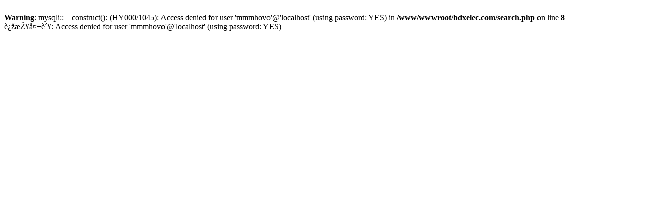

--- FILE ---
content_type: text/html
request_url: http://www.cfcgraphics.com/search.php?wd=%E5%A4%8D%E5%90%88%E6%9C%BA
body_size: 277
content:
<br />
<b>Warning</b>:  mysqli::__construct(): (HY000/1045): Access denied for user 'mmmhovo'@'localhost' (using password: YES) in <b>/www/wwwroot/bdxelec.com/search.php</b> on line <b>8</b><br />
连接失败: Access denied for user 'mmmhovo'@'localhost' (using password: YES)